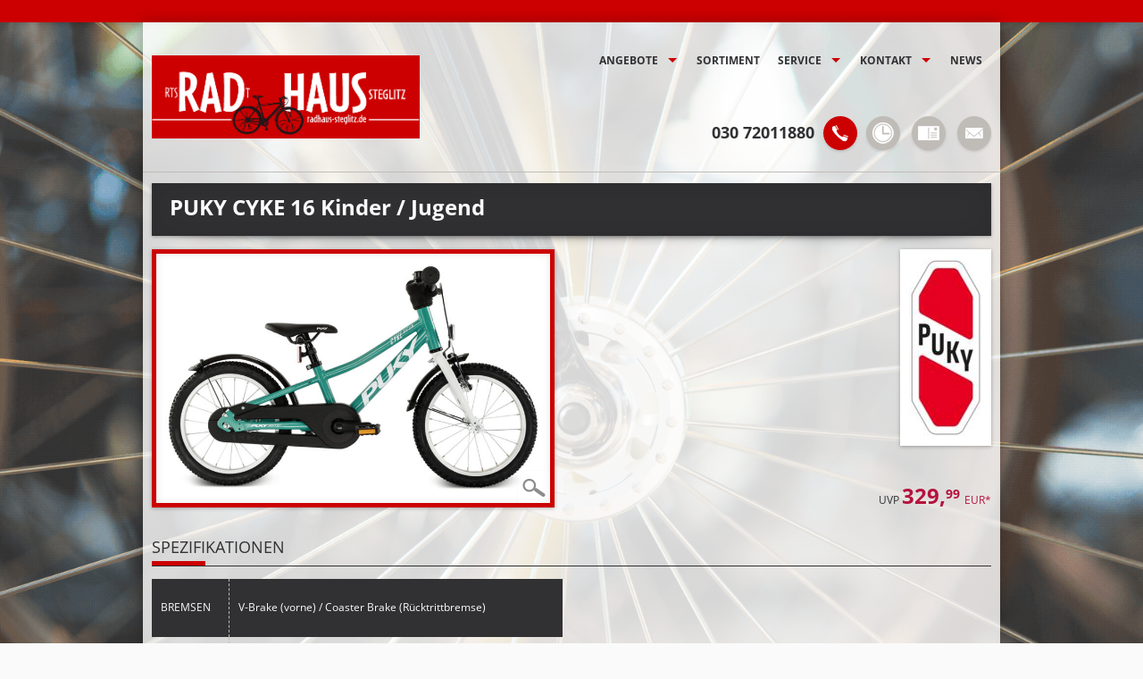

--- FILE ---
content_type: text/html
request_url: https://www.radhaus-steglitz.de/BikeInfo3.asp?frmIDBikes=146883&frmMarke=PUKY&frmModell=CYKE+16&frmIDTyp=3
body_size: 6130
content:
<!DOCTYPE html>

<html lang="de" class="no-js">
<head>
	<meta charset="utf-8">
	

<meta name="robots" content="index, follow"> 
<meta name="revisit-after" content="14 days" />
<link rel="shortcut icon" href="/favicon.ico" type="image/x-icon">
<link rel="icon" href="/favicon.ico" type="image/x-icon">

<title>RTS RADtHaus Steglitz - 12165 Berlin  | Fahrrad | Fahrräder | Bikes | Fahrradangebote | Cycle | Fahrradhändler | Fahrradkauf | Angebote | MTB | Rennrad | E-Bike</title>

<meta property="og:title" content="" />
<meta property="og:type" content="website" />
<meta property="og:url" content="https://www.radhaus-steglitz.de/BikeInfo3.asp?frmIDBikes=146883&frmMarke=PUKY&frmModell=CYKE+16&frmIDTyp=3" />
	

<meta name="description" content="RTS RADtHaus Steglitz - 12165 Berlin   - Ihr professioneller Ansprechpartner in Sachen Fahrrad, Fahrradbekleidung und Fahrradzubehör!" />


<meta name="keywords" content="RTS RADtHaus Steglitz, Berlin, Fahrradangebote, Bike, Fahrrad, Cycle, Citybike, Mountainbike, MTB, Trekkingrad, Rennrad, ebike, E-Bike, ATB, Bikeshop, Fahrradhandel, Fahrradhändler, Fahrradkauf, Fahrradversand, Bike-Shops, Bikeshops, bikeshops.de, Zweiradhändler" />

	<meta name="viewport" content="width=device-width, initial-scale=1.0, user-scalable=no">
	<script src="https://bikes.rim.de/include/Designs/RIM_2014/scripts/jquery.min.js"></script>
	<!-- CSS -->
	<link rel="stylesheet" href="https://bikes.rim.de/include/Designs/RIM_2014/css/reset.min.css">
	<link rel="stylesheet" href="https://bikes.rim.de/include/Designs/RIM_2014/css/basic.min.css">
	
	<link rel="stylesheet" href="https://bikes.rim.de/include/Designs/RIM_2014/css/grid_960.min.css">
		
	<link rel="stylesheet" href="https://bikes.rim.de/include/Designs/RIM_2014/css/module.min.css">
	<link rel="stylesheet" href="https://bikes.rim.de/include/Designs/RIM_2014/css/nivo-slider.min.css" media="screen" />
	<link rel="stylesheet" href="https://bikes.rim.de/include/Designs/RIM_2014/css/superfish.min.css" media="screen">
	<link rel="stylesheet" href="https://bikes.rim.de/include/Designs/RIM_2014/css/meanmenu.min.css" media="all" />
	<link media="screen" rel="stylesheet" type="text/css" href="https://bikes.rim.de/include/jQuery/ColorBox/colorbox.asp" />
	<link rel="stylesheet" href="custom.css">
	<link rel="stylesheet" href="https://bikes.rim.de/include/Designs/RIM_2014/css/colors.min.css.asp?idShop=12554">
	<!-- Webfonts -->
	<link href='https://bikes.rim.de/GetFonts?family=Open+Sans:400,700,400italic|Open+Sans+Condensed:300,700' rel='stylesheet' type='text/css'>
	<!-- JS -->
	<script src="https://bikes.rim.de/include/Designs/RIM_2014/scripts/modernizr.min.js"></script>	
	<script src="https://bikes.rim.de/include/Designs/RIM_2014/scripts/jquery.js"></script>
	
</head>
<body id="top">

	<div id="bgImg">
		<img src="media/moodImage1.png" alt="RTS RADtHaus Steglitz&nbsp;Berlin" />
	</div>
	<div id="topLink">	
		<a href="#top" class="onlyMobile" role="button"><img src="media/iconTopLink.png" alt="Nach oben" /></a>
		<a href="#top" class="onlyTablet" role="button"><img src="media/iconTopLink.png" alt="Nach oben" /></a>
		<a href="#top" class="onlyDesktop" role="button"><img src="media/iconTopLink.png" alt="Nach oben" /></a>
	</div>
	<!-- All -->
	<div id="all">
		<div class="topBar onlyDesktop"></div>
		<!-- Wrapper -->		
		<div id="wrapper" class="">
			<!-- Header -->
			<header id="header">
				<div class="inside">
					<div class="grid12 section headerTop">						
						<div class="grid4 section">
							<div class="grid4 logo imgLogo">
								
								<a href="default.asp" title="RTS RADtHaus Steglitz&nbsp;Berlin">
									<img src="media/logo.png" alt="RTS RADtHaus Steglitz&nbsp;Berlin"/>
								</a>
								
							</div>
						</div>
						<div class="grid8 section">
							<div class="grid8 topNav">
								<nav>
									<ul class="sf-menu">
										<li><a href="angebote.asp" title="Aktuelle Fahrrad Angebote ">Angebote</a>											
											
<ul class="BikeOfferPreselection">

	<li><a href="angebote.asp?f_idtyp=38&amp;f_TypPlural=ATB" title="ATB" class="BikeOfferPreselection" target="_self"><span></span>ATB</a></li>

	<li><a href="angebote.asp?f_idtyp=10&amp;f_TypPlural=Citybikes" title="Citybikes" class="BikeOfferPreselection" target="_self"><span></span>Citybikes</a></li>

	<li><a href="angebote.asp?f_idtyp=42&amp;f_TypPlural=e-Citybikes" title="e-Citybikes" class="BikeOfferPreselection" target="_self"><span></span>e-Citybikes</a></li>

	<li><a href="angebote.asp?f_idtyp=45&amp;f_TypPlural=e-Falträder" title="e-Falträder" class="BikeOfferPreselection" target="_self"><span></span>e-Falträder</a></li>

	<li><a href="angebote.asp?f_idtyp=51&amp;f_TypPlural=e-Kompakträder" title="e-Kompakträder" class="BikeOfferPreselection" target="_self"><span></span>e-Kompakträder</a></li>

	<li><a href="angebote.asp?f_idtyp=48&amp;f_TypPlural=e-Lastenräder" title="e-Lastenräder" class="BikeOfferPreselection" target="_self"><span></span>e-Lastenräder</a></li>

	<li><a href="angebote.asp?f_idtyp=41&amp;f_TypPlural=e-Mountainbikes" title="e-Mountainbikes" class="BikeOfferPreselection" target="_self"><span></span>e-Mountainbikes</a></li>

	<li><a href="angebote.asp?f_idtyp=52&amp;f_TypPlural=e-SUV" title="e-SUV" class="BikeOfferPreselection" target="_self"><span></span>e-SUV</a></li>

	<li><a href="angebote.asp?f_idtyp=43&amp;f_TypPlural=e-Trekkingbikes" title="e-Trekkingbikes" class="BikeOfferPreselection" target="_self"><span></span>e-Trekkingbikes</a></li>

	<li><a href="angebote.asp?f_idtyp=49&amp;f_TypPlural=e-Urbanbikes" title="e-Urbanbikes" class="BikeOfferPreselection" target="_self"><span></span>e-Urbanbikes</a></li>

	<li><a href="angebote.asp?f_idtyp=60&amp;f_TypPlural=Gravelbikes" title="Gravelbikes" class="BikeOfferPreselection" target="_self"><span></span>Gravelbikes</a></li>

	<li><a href="angebote.asp?f_idtyp=3&amp;f_TypPlural=Kinder / Jugend" title="Kinder / Jugend" class="BikeOfferPreselection" target="_self"><span></span>Kinder / Jugend</a></li>

	<li><a href="angebote.asp?f_idtyp=4&amp;f_TypPlural=Mountainbikes" title="Mountainbikes" class="BikeOfferPreselection" target="_self"><span></span>Mountainbikes</a></li>

	<li><a href="angebote.asp?f_idtyp=5&amp;f_TypPlural=Trekkingbikes" title="Trekkingbikes" class="BikeOfferPreselection" target="_self"><span></span>Trekkingbikes</a></li>

	<li><a href="angebote.asp?f_idtyp=25&amp;f_TypPlural=Urban-Bikes" title="Urban-Bikes" class="BikeOfferPreselection" target="_self"><span></span>Urban-Bikes</a></li>

</ul>

										</li>
										<li><a href="bikeinfo1.asp" title="Unser Fahrrad Sortiment">Sortiment</a></li>
										<li><a class="preventDefault" href="#" title="Service">Service</a>
											<ul>
												<li><a href="cms-wir-ueber-uns.asp" title="Wir über uns">Wir über uns</a></li>
												<li><a href="rundgang-360.asp" title="360&deg;-Rundgang">360&deg;-Rundgang</a></li>
												<li><a href="cms-galerie.asp" title="Galerie">Galerie</a></li>
												<li><a href="movies.asp" title="Fahrrad Filme und Kaufberatung">Filme</a></li>
												<li><a href="service.asp" title="Unsere Leistungen">Leistungen</a></li>
												<li><a href="marken.asp" title="Die Fahrrad Marken">Marken</a></li>
												<li><a href="gps.asp" title="Geführte GPS Fahrrad Touren">GPS-Touren</a></li>
												<li><a href="stellenangebote.asp" title="Jobs bei RTS RADtHaus Steglitz">Jobs</a></li>
												<!-- <li><a href="gutscheine.asp" title="Gutscheine zum Verschenken">Gutscheine</a></li> -->
												<li><a href="veranstaltungen.asp" title="Aktuelle Veranstaltungen">Veranstaltungen</a></li>
												<li><a href="kataloge.asp" title="Kataloge">Kataloge</a></li>
											</ul>
										</li>
										<li><a href="kontakt.asp" title="Anschrift und Kontakt">Kontakt</a>
											<ul>
												<li><a href="anfahrt.asp" title="So finden Sie zu uns">Anfahrt</a></li>
												<li><a href="kontakt.asp#oeffnungszeiten" title="Öffnungszeiten">Öffnungszeiten</a></li>
												<li class="noMobile"><a href="kontakt.asp#kontaktformular" title="Kontaktformular">Kontaktformular</a></li>
											</ul>
										</li>
										<li><a href="news.asp" title="Aktuelle News aus der Fahrrad-Branche">News</a></li>
										<li class="onlyMobile"><a href="impressum.asp" title="Impressum">Impressum</a></li>
									</ul>		
								</nav>
							</div>
							<div class="grid8 section topContact noMobile">
								<div class="grid8 topContactWrapper">
									<div class="topPhoneWrapper">
										<div class="topPhoneWrapperInner">
											<div class="topPhone">
												<img src="media/iconPhone.png" alt="Telefon RTS RADtHaus Steglitz" />
											</div>							
											
    <div class="shopAddress">	
        
	        <p class="shopAddressHeader">RTS RADtHaus Steglitz</p>
        
	    <p class="shopAddressContact1">
            <span class="shopAddressStreet">Grunewaldstraße 6</span><br />
	        <span class="shopAddressCity">12165&nbsp;Berlin</span>
        </p>
	    <p class="shopAddressContact2">
	        
		        <span class="shopAddressPhonePrefix">Tel.: </span><span class="shopAddressPhone">030 72011880</span>
	        
	    </p>
	    <p class="shopAddressContact3">
	        
			        <a class="shopAddressEmail" href="mailto:info@radhaus-steglitz.de" title="E-Mail an info@radhaus-steglitz.de schreiben">info@radhaus-steglitz.de</a>
		        
	    </p>
    </div>

											<div class="clearer"></div>
										</div>
									</div>
									<div class="topOpenHours">
										<a href="kontakt.asp" title="Öffnungszeiten RTS RADtHaus Steglitz&nbsp;Berlin">
											<img src="media/iconOpenhours.png" alt="Öffnungszeiten RTS RADtHaus Steglitz&nbsp;Berlin" />
										</a>
									</div>
									<div class="topAddress">
										<a href="kontakt.asp" title="Anschrift RTS RADtHaus Steglitz&nbsp;Berlin">
											<img src="media/iconKontakt.png" alt="Anschrift RTS RADtHaus Steglitz&nbsp;Berlin" />
										</a>
									</div>									
									<div class="topMail">
										<a href="mailto:info@radhaus-steglitz.de" title="Schreiben Sie eine E-Mail an RTS RADtHaus Steglitz">
											<img src="media/iconMail.png" alt="Schreiben Sie eine E-Mail an RTS RADtHaus Steglitz" />						
										</a>
									</div>
									
									
								</div>
								<div class="clearer"></div>
							</div>
							<div id="mobileQuicklinks" class="onlyMobile">				
								<div class="topPhoneMobile">
									<a href="#aAddress" title="Kontakt RTS RADtHaus Steglitz&nbsp;Berlin">
										<img src="media/iconPhone.png" alt="Telefon RTS RADtHaus Steglitz" />
									</a>
								</div>	
								<div class="topOpenHours">
									<a href="#aOpenHours" title="Öffnungszeiten RTS RADtHaus Steglitz&nbsp;Berlin">
										<img src="media/iconOpenhours.png" alt="Öffnungszeiten RTS RADtHaus Steglitz&nbsp;Berlin" />
									</a>
								</div>
								<div class="topAddress">
									<a href="#aAddress" title="Anschrift RTS RADtHaus Steglitz&nbsp;Berlin">
										<img src="media/iconMarker.png" alt="Anschrift RTS RADtHaus Steglitz&nbsp;Berlin" />
									</a>
								</div>
							</div>
						</div>
					</div>
					<div class="clearer"></div>
				</div>
			</header>
			<!-- /Header -->
			<!-- Main -->
			<div id="container">
				<div id="main">
					<div class="inside">
						<!-- Content -->
	<div class="grid12">
		
<div id="shopBikeInfoPage3">

	<div class="box">
	<h1>	
		PUKY&nbsp;CYKE 16
			<span>Kinder / Jugend</span>
		
	</h1>
	<div class="imgBox">
		<div class="img">
			
			<figure class="image_container">
				<a class="linkProdukt" rel="zoomImage146883" href="https://bikes.rim.de/bikid-146883-800-800-0-0.jpg" title="PUKY&nbsp;CYKE 16">
					<img class="produkt" src="https://bikes.rim.de/bikid-146883-767-767-0-0.jpg" alt="PUKY&nbsp;CYKE 16" />
				</a>
			</figure>
			<script type="text/javascript">
			<!--
			$(document).ready(function(){
					//Examples of how to assign the ColorBox event to elements
					$("a[rel='zoomImage146883'], a[rel='zoomIcoImage146883']").colorbox({transition:"fade"}); 
				});
			-->
			</script>
			
		</div>
		
		<a class="imgZoom" rel="zoomIcoImage146883" href="https://bikes.rim.de/bikid-146883-800-800-0-0.jpg" title="PUKY&nbsp;CYKE 16"></a>
		
	</div>
	
		<div class="logo">
			<figure class="image_container">
				<img src="https://bikes.rim.de/linID-102-200-200-0-0.jpg" alt="PUKY" />
			</figure>
		</div>
	
		
		<div class="preise">
		
		
			<div class="hauspreis alternativ"><span class="hauspreisText">UVP</span>				
				<span class="hauspreisPreis">
					<span class="preisBox">
						
						<span class="preis">329,<span class="cent">99</span></span>
						<span class="currency">EUR*</span>
					</span>
				</span>
			</div>		
			
		</div>
		
	<div class="clearer"></div>
	</div>
	<div class="tabInfo" id="tabInfo" style="margin-top:10px;">

	<!-- Spezifikationen -->		
		<div class="tabBox">	
			<ul class="tabs">			
				<li class="specs">
				
					<h3>Spezifikationen</h3>
				
			</ul>
			<div class="tab_container">
			<!-- tabBox content -->
				<div id="specs" class="tab_content">
					
					<p class="trZeile specs_1 num_1"><span class="specName">Bremsen</span> <span class="spec">V-Brake (vorne) / Coaster Brake (Rücktrittbremse)</span></p>
					
					<p class="trZeile specs_2 num_2"><span class="specName">Grössen</span> <span class="spec">Kinderrad (bis 24")</span></p>
					
					<p class="trZeile specs_1 num_3"><span class="specName">Farben</span> <span class="spec">turquoise/white</span></p>
					
				</div>
				<ul class="tabs">
					<li class="moreSpecs">
					
						<h3>weitere Spezifikationen</h3>
											
					</li>
				</ul>
				<div id="moreSpecs" class="tab_content">
						
				</div>
				<!-- / tabBox content -->
			</div>
			<div class="clearer"></div>
		</div>
		<!-- Spezifikationen -->	
		
				
		<a class="linkPDF button" href="https://admin.bikeshops.de/Bikeprint/BikePrintGenerator.asp?frmIDShop=12554&amp;frmIDBikes=146883&amp;frmBikePrintTemplate=Catalog1&amp;frmBikePrint=TRUE&amp;frmShowUVP=True"><span>PDF drucken</span></a>		
		<a class="linkBack button" href="javascript:history.go(-1)"><span>zur&uuml;ck</span></a>
		<a class="linkNewSelect button" href="BikeInfo1.asp"><span>Neue Auswahl</span></a>			
		</div>	
		
		<p class="footerText">
			
				<span>*Bei dem angegebenen Preis handelt es sich um die unverbindliche Preisempfehlung des Herstellers (UVP) inklusive gesetzlicher Mehrwertsteuer.</span>
			
		</p>	
		
</div> 
	</div>
						<!-- /Content -->
					</div>
				</div>
			</div>
			<!-- /Main -->
			<!-- Footer -->
			<footer id="footer">
				<div class="inside">
					<!-- Footer Content -->
					<div class="grid12 section footerTop ">
						<div id="aAddress" class="grid4 ftrAddress1">
								<h4>Anschrift</h4>
								<div class="ftrAddress1Wrapper">
									<div class="ftrIconAddress1">
										<a href="kontakt.asp" title="Anschrift RTS RADtHaus Steglitz&nbsp;Berlin">
											<img src="media/iconKontakt.png" alt="Anschrift RTS RADtHaus Steglitz&nbsp;Berlin" />
										</a>
									</div>
									
    <div class="shopAddress">	
        
	        <p class="shopAddressHeader">RTS RADtHaus Steglitz</p>
        
	    <p class="shopAddressContact1">
            <span class="shopAddressStreet">Grunewaldstraße 6</span><br />
	        <span class="shopAddressCity">12165&nbsp;Berlin</span>
        </p>
	    <p class="shopAddressContact2">
	        
		        <span class="shopAddressPhonePrefix">Tel.: </span><span class="shopAddressPhone">030 72011880</span>
	        
	    </p>
	    <p class="shopAddressContact3">
	        
			        <a class="shopAddressEmail" href="mailto:info@radhaus-steglitz.de" title="E-Mail an info@radhaus-steglitz.de schreiben">info@radhaus-steglitz.de</a>
		        
	    </p>
    </div>

								</div>
						</div>
						<div id="aPhone" class="grid4 ftrAddress2">
							<h4>Kontakt</h4>
							<div class="ftrAddress2Wrapper">
								<div class="ftrIconAddress2">
									<a href="kontakt.asp" title="Kontakt RTS RADtHaus Steglitz&nbsp;Berlin">
										<img src="media/iconPhone.png" alt="Kontakt RTS RADtHaus Steglitz&nbsp;Berlin" />
									</a>
								</div>
								
    <div class="shopAddress">	
        
	        <p class="shopAddressHeader">RTS RADtHaus Steglitz</p>
        
	    <p class="shopAddressContact1">
            <span class="shopAddressStreet">Grunewaldstraße 6</span><br />
	        <span class="shopAddressCity">12165&nbsp;Berlin</span>
        </p>
	    <p class="shopAddressContact2">
	        
		        <span class="shopAddressPhonePrefix">Tel.: </span><span class="shopAddressPhone">030 72011880</span>
	        
	    </p>
	    <p class="shopAddressContact3">
	        
			        <a class="shopAddressEmail" href="mailto:info@radhaus-steglitz.de" title="E-Mail an info@radhaus-steglitz.de schreiben">info@radhaus-steglitz.de</a>
		        
	    </p>
    </div>

							</div>
						</div>
						<div id="aOpenHours" class="grid4 ftrOpenHours">
							<h4>&Ouml;ffnungszeiten</h4>
							<div class="ftrOpenHoursWrapper">
								<div class="ftrIconOpenHours">
									<a href="kontakt.asp" title="Öffnungszeiten RTS RADtHaus Steglitz&nbsp;Berlin">
										<img src="media/iconOpenhours.png" alt="Öffnungszeiten RTS RADtHaus Steglitz&nbsp;Berlin" />
									</a>
								</div>
								

<div id="shopHours">
	<p>
	<p><strong>Montag bis Freitag</strong></p><p>10.00 - 13.30 Uhr und 15.30 - 19.00 Uhr</p><p><strong>Samstag</strong></p><p>10.00 - 15.00 Uhr</p><p><br></p><br />
	
	</p>
</div>

							</div>
						</div>		
					</div>
					<div class="grid12 section footerBtm">
						<div class="grid6 alignLeft copyright">
							<p class="small">Copyright &copy; 2026 <a href="default.asp" title="RTS RADtHaus Steglitz&nbsp;Berlin">RTS RADtHaus Steglitz</a> | <a href="datenschutz.asp" title="Datenschutz">Datenschutz</a> | <a href="impressum.asp" title="Impressum">Impressum</a></p>
						</div>						
						<div class="grid6 alignRight backlink">
							<p class="small">Powered by <a href="http://www.bikeshops.de" title="Die Fahrrad Suchmaschine" target="_blank">bikeshops.de</a></p>						
						</div>						
					</div>
					<div class="grid12 footerBar noMobile"></div>					
					<!-- /Footer Content -->
				</div>
				<div class="clearer"></div>
			</footer>
			<div class="clearer"></div>
			<!-- /Footer -->
		</div>
		<!-- /Wrapper -->
	</div>
	<!-- /All -->
	<!-- Init Scripts -->
	<!-- Superfish -->
	<script src="https://bikes.rim.de/include/Designs/RIM_2014/scripts/hoverIntent.min.js"></script>
	<script src="https://bikes.rim.de/include/Designs/RIM_2014/scripts/superfish.min.js"></script>
	<script>
	// Initialize Superfish
	$(document).ready(function() {
		$('ul.sf-menu').superfish({
			delay:       1000,                            
			animation:   {opacity:'show',height:'show'}, 
			speed:       'fast',                          
			autoArrows:  false                           
		});
	});
	</script>
	<!-- MeanMenu -->
	<script src="https://bikes.rim.de/include/Designs/RIM_2014/scripts/meanmenu.min.js"></script> 
	<script>
	jQuery(document).ready(function () {
		jQuery('header nav').meanmenu({		
			meanScreenWidth: "979",
			meanRevealPosition: "center"
		});
	});
	</script>	
	<!-- Colorbox -->
	<script src="https://bikes.rim.de/include/jQuery/jquery.colorbox-min.rim.js"></script>
	<!-- HiSRC -->
	<script src="https://bikes.rim.de/include/Designs/RIM_2014/scripts/hisrc.js"></script>
	<script>	
	// Initialize HiSrc
	$(document).ready(function(){
		$(".hisrc img").hisrc();
		$(".hisrc img+img").hisrc({ useTransparentGif: true });
	})
	</script>
	<!-- Fittext -->
 	<script src="https://bikes.rim.de/include/Designs/RIM_2014/scripts/fittext.min.js"></script>
	<!-- Initialize Fittext -->
	<script type="text/javascript">
		$("#header .logo p").fitText();
	</script>
	<!-- Equalize -->
 	<script src="https://bikes.rim.de/include/Designs/RIM_2014/scripts/equalize.min.js"></script>
	<!-- /Equalize -->
 	<script src="https://bikes.rim.de/include/Designs/RIM_2014/scripts/rim_scripts.js"></script>
	<!-- Matomo -->
	<!-- Runtime: ShopMatomo.asp SP0,00 -->
<!-- Website Analyse --> 
<script>
  var _paq = _paq || [];
  _paq.push(['trackPageView']);
  _paq.push(['enableLinkTracking']);
  _paq.push(['requireCookieConsent']);
  (function() {
    var u="https://piwik.rim.de/";
    _paq.push(['setTrackerUrl', u+'piwik.php']);
    _paq.push(['setSiteId', 757]);
    var d=document, g=d.createElement('script'), s=d.getElementsByTagName('script')[0];
    g.type='text/javascript'; g.async=true; g.defer=true; g.src=u+'piwik.js'; s.parentNode.insertBefore(g,s);
  })();
</script>
<noscript><p><img src="https://piwik.rim.de/piwik.php?idsite=757" style="border:0;" alt="" /></p></noscript>
<!-- End Website Analyse -->

</body>
</html>


--- FILE ---
content_type: text/css
request_url: https://bikes.rim.de/include/Designs/RIM_2014/css/nivo-slider.min.css
body_size: 861
content:
.nivoSlider{position:relative;width:100%;height:313px;z-index:1;margin-bottom:14px;margin-bottom:1.4rem;overflow:hidden;background:transparent url(../media/loading.gif) no-repeat 50% 50%}
.nivoSlider:before, .nivoSlider:after{display:none !important}
.nivoSlider img{position:absolute;top:0px;left:0px;max-width:none}
.nivo-main-image{display:block !important;position:relative !important;width:100% !important}
.nivoSlider a.nivo-imageLink{position:absolute;top:0px;left:0px;width:100%;height:100%;border:0;padding:0;margin:0;z-index:6;display:none;background:white;filter:alpha(opacity=0);opacity:0}
.nivo-slice{display:block;position:absolute;z-index:5;height:100%;top:0}
.nivo-box{display:block;position:absolute;z-index:5;overflow:hidden}
.nivo-box img{display:block}
.nivo-caption{position:absolute;right:20px;bottom:0;background:rgba(255,255,255,.75);width:40%;z-index:8;padding:5px 10px;overflow:hidden;display:none;-webkit-box-sizing:border-box;-moz-box-sizing:border-box;box-sizing:border-box}
.nivo-caption a{display:inline !important}
.nivo-html-caption{display:none}
.nivo-prevNav{left:-1px;z-index:2}
.nivo-nextNav{right:1px}
.nivoSlider img{position:absolute;top:0px;left:0px;display:none}
.nivoSlider a{border:0;display:block}
.nivo-controlNav{text-align:center;margin-bottom:12px;margin-bottom:1.2rem;text-align:center}
.nivo-controlNav a{cursor:pointer;display:inline-block;width:30px;height:12px;line-height:12px;text-indent:-9999px;border:0;margin:0 2px}
.nivo-directionNav .nivo-prevNav{width:0px;height:0px;border-style:solid;border-width:50px 0 50px 50px}
.nivo-directionNav .nivo-nextNav{width:0px;height:0px;border-style:solid;border-width:50px 50px 50px 0}
.nivo-directionNav a{position:absolute;top:50%;margin-top:-50px;z-index:10;cursor:pointer;display:block;width:100px;height:75px;text-indent:-9999px;border:0}
.nivo-directionNav a:after{content:'';position:absolute;top:50%;margin-top:-10px;width:0px;height:0px;border-style:solid;border-color:transparent}
.nivo-directionNav a.nivo-nextNav:after{right:-40px;border-width:10px 0 10px 10px}
.nivo-directionNav a.nivo-prevNav:after{left:-40px;border-width:10px 10px 10px 0}
a.nivo-nextNav{background-position:-30px 0;right:-1px}
a.nivo-prevNav{left:-1px}
.nivo-caption{}
.nivo-caption a{}
.nivo-caption a:hover{}
.nivo-controlNav.nivo-thumbs-enabled{width:100%}
.nivo-controlNav.nivo-thumbs-enabled a{width:auto;height:auto;background:none;margin-bottom:5px}
.nivo-controlNav.nivo-thumbs-enabled img{display:block;width:120px;height:auto}
@media screen and (min-width:768px) and (max-width:979px){.nivoSlider{height:241px}}

--- FILE ---
content_type: text/css;charset=UTF-8
request_url: https://bikes.rim.de/include/jQuery/ColorBox/colorbox.asp
body_size: 1460
content:

/*
    ColorBox Core Style
    The following rules are the styles that are consistant between themes.
    Avoid changing this area to maintain compatability with future versions of ColorBox.
*/
#colorbox, #cboxOverlay, #cboxWrapper{position:absolute; top:0; left:0; z-index:9999; overflow:hidden;}
#cboxOverlay{position:fixed; width:100%; height:100%;}
#cboxMiddleLeft, #cboxBottomLeft{clear:left;}
#cboxContent{position:relative; overflow:hidden; text-align:center;}
#cboxLoadedContent{overflow:auto;}
#cboxLoadedContent iframe{display:block; width:100%; height:100%; border:0;}
#cboxTitle{margin:0;}
#cboxLoadingOverlay, #cboxLoadingGraphic{position:absolute; top:0; left:0; width:100%;}
#cboxPrevious, #cboxNext, #cboxClose, #cboxSlideshow{cursor:pointer;}

/* 
    Example user style
    The following rules are ordered and tabbed in a way that represents the
    order/nesting of the generated HTML, so that the structure easier to understand.
*/
#cboxOverlay{background:url(https://bikes.rim.de/include/jQuery/ColorBox/overlay.png) 0 0 repeat;}
#colorbox{}
    #cboxTopLeft{width:21px; height:21px; background:url(https://bikes.rim.de/include/jQuery/ColorBox/controls.png) -100px 0 no-repeat;}
    #cboxTopRight{width:21px; height:21px; background:url(https://bikes.rim.de/include/jQuery/ColorBox/controls.png) -129px 0 no-repeat;}
    #cboxBottomLeft{width:21px; height:21px; background:url(https://bikes.rim.de/include/jQuery/ColorBox/controls.png) -100px -29px no-repeat;}
    #cboxBottomRight{width:21px; height:21px; background:url(https://bikes.rim.de/include/jQuery/ColorBox/controls.png) -129px -29px no-repeat;}
    #cboxMiddleLeft{width:21px; background:url(https://bikes.rim.de/include/jQuery/ColorBox/controls.png) left top repeat-y;}
    #cboxMiddleRight{width:21px; background:url(https://bikes.rim.de/include/jQuery/ColorBox/controls.png) right top repeat-y;}
    #cboxTopCenter{height:21px; background:url(https://bikes.rim.de/include/jQuery/ColorBox/border.png) 0 0 repeat-x;}
    #cboxBottomCenter{height:21px; background:url(https://bikes.rim.de/include/jQuery/ColorBox/border.png) 0 -29px repeat-x;}
    #cboxContent{background:#fff;}
        #cboxLoadedContent{margin-top:28px;}
        #cboxTitle{position:absolute; bottom:4px; left:0; text-align:center; width:100%; color:#333;font-size:11px;}
        #cboxCurrent{position:absolute; bottom:4px; left:58px; color:#333;font-size:11px;}
        #cboxSlideshow{position:absolute; bottom:4px; right:30px; color:#0092ef;}
        #cboxPrevious{position:absolute; bottom:0; left:0px; background:url(https://bikes.rim.de/include/jQuery/ColorBox/controls.png) -75px 0px no-repeat; width:25px; height:25px; text-indent:-9999px; border:0;}
        #cboxPrevious.hover{background-position:-75px -25px;}
        #cboxNext{position:absolute; bottom:0; left:27px; background:url(https://bikes.rim.de/include/jQuery/ColorBox/controls.png) -50px 0px no-repeat; width:25px; height:25px; text-indent:-9999px; border:0;}
        #cboxNext.hover{background-position:-50px -25px;}
        #cboxLoadingOverlay{background:url(https://bikes.rim.de/include/jQuery/ColorBox/loading_background.png) center center no-repeat;}
        #cboxLoadingGraphic{background:url(https://bikes.rim.de/include/jQuery/ColorBox/loading.gif) center center no-repeat;}
        #cboxClose{position:absolute; top:0; right:0; background:url(https://bikes.rim.de/include/jQuery/ColorBox/controls.png) -25px 0px no-repeat; width:25px; height:25px; text-indent:-9999px; border:0;}
        #cboxClose.hover{background-position:-25px -25px;}

/*
    The following fixes png-transparency for IE6.  
    It is also necessary for png-transparency in IE7 & IE8 to avoid 'black halos' with the fade transition
    
    Since this method does not support CSS background-positioning, it is incompatible with CSS sprites.
    Colorbox preloads navigation hover classes to account for this.
    
    !! Important Note: AlphaImageLoader src paths are relative to the HTML document,
    while regular CSS background images are relative to the CSS document.
*/
.cboxIE #cboxTopLeft{background:transparent; filter: progid:DXImageTransform.Microsoft.AlphaImageLoader(src=https://bikes.rim.de/include/jQuery/ColorBox/internet_explorer/borderTopLeft.png, sizingMethod='scale');}
.cboxIE #cboxTopCenter{background:transparent; filter: progid:DXImageTransform.Microsoft.AlphaImageLoader(src=https://bikes.rim.de/include/jQuery/ColorBox/internet_explorer/borderTopCenter.png, sizingMethod='scale');}
.cboxIE #cboxTopRight{background:transparent; filter: progid:DXImageTransform.Microsoft.AlphaImageLoader(src=https://bikes.rim.de/include/jQuery/ColorBox/internet_explorer/borderTopRight.png, sizingMethod='scale');}
.cboxIE #cboxBottomLeft{background:transparent; filter: progid:DXImageTransform.Microsoft.AlphaImageLoader(src=https://bikes.rim.de/include/jQuery/ColorBox/internet_explorer/borderBottomLeft.png, sizingMethod='scale');}
.cboxIE #cboxBottomCenter{background:transparent; filter: progid:DXImageTransform.Microsoft.AlphaImageLoader(src=https://bikes.rim.de/include/jQuery/ColorBox/internet_explorer/borderBottomCenter.png, sizingMethod='scale');}
.cboxIE #cboxBottomRight{background:transparent; filter: progid:DXImageTransform.Microsoft.AlphaImageLoader(src=https://bikes.rim.de/include/jQuery/ColorBox/internet_explorer/borderBottomRight.png, sizingMethod='scale');}
.cboxIE #cboxMiddleLeft{background:transparent; filter: progid:DXImageTransform.Microsoft.AlphaImageLoader(src=https://bikes.rim.de/include/jQuery/ColorBox/internet_explorer/borderMiddleLeft.png, sizingMethod='scale');}
.cboxIE #cboxMiddleRight{background:transparent; filter: progid:DXImageTransform.Microsoft.AlphaImageLoader(src=https://bikes.rim.de/include/jQuery/ColorBox/internet_explorer/borderMiddleRight.png, sizingMethod='scale');}

--- FILE ---
content_type: text/css
request_url: https://www.radhaus-steglitz.de/custom.css
body_size: 4995
content:
/*
* Shadows
*/
.info p > span{
	font-size: 17px;
}

#footer .footerBar,
#all .topBar{
	-webkit-box-shadow: 0 0 10px  rgba(0,0,0,.3);
	   -moz-box-shadow: 0 0 10px  rgba(0,0,0,.3);
	        box-shadow: 0 0 10px  rgba(0,0,0,.3);	
}
#footer .ftrIconAddress1,
#footer .ftrIconAddress2,
#footer .ftrIconOpenHours,
#header .topPhone,
#header .topPhoneMobile,
#header .topMail,
#header .topAddress,
#header .topOpenHours,
#header .topFb,
#header .topGplus,
a.button,
#shopBikeInfoPage1 .shopBikeInfoTyp a,
.shopMarken .shopMarke li ul a{ 
	-webkit-box-shadow: 0 1px 2px  rgba(0,0,0,.7);
	   -moz-box-shadow: 0 1px 2px  rgba(0,0,0,.7);
	        box-shadow: 0 1px 2px  rgba(0,0,0,.7);
}
#topLink,
#header .topPhone,
#header .topPhoneMobile,
#header .topMail,
#header .topOpenHours,
#header .topAddress,
#header .topFb,
#header .topGplus,
#footer .ftrIconAddress1,
#footer .ftrIconAddress2,
#footer .ftrIconOpenHours{
	-webkit-box-shadow: 0 2px 4px -2px rgba(0,0,0,.3);
	   -moz-box-shadow: 0 2px 4px -2px rgba(0,0,0,.3);
	        box-shadow: 0 2px 4px -2px rgba(0,0,0,.3);
}
#header .logo p{
	-webkit-text-shadow: -1px -1px 1px rgba(255,255,255,.4), 1px 1px 1px rgba(0,0,0,.4);
       -moz-text-shadow: -1px -1px 1px rgba(255,255,255,.4), 1px 1px 1px rgba(0,0,0,.4);
            text-shadow: -1px -1px 1px rgba(255,255,255,.4), 1px 1px 1px rgba(0,0,0,.4);
}
#shopOffer .shopOfferImage figure,
#shopOfferTopSelection .shopOfferTopImage figure,
.BikeNewsImageRow1 figure,
.sf-menu ul,
#shopBikeInfoPage2 .imgBox figure,
#shopBikeInfoPage3 .imgBox figure,
#shopBikeInfoPage3 .logo figure,
#shopMovies .ShopMoviesTeaserImg figure,
#shopServices .serviceIcons figure,
.shopMarken .shopMarkenWrapper,
#shopBikeInfoPage1 .shopBikeInfoMarken .brandBox,
#shopEvents .shopEventImage figure,
#shopPDF .shopPDFWrapper figure,
#shopContent .shopContentGallery figure,
#shopContent .shopContentImage figure, 
#shopContent iframe{    
    -webkit-box-shadow:0 1px 4px rgba(0, 0, 0, 0.3), 0 0 10px rgba(0, 0, 0, 0.1) inset;
       -moz-box-shadow:0 1px 4px rgba(0, 0, 0, 0.3), 0 0 10px rgba(0, 0, 0, 0.1) inset;
            box-shadow:0 1px 4px rgba(0, 0, 0, 0.3), 0 0 10px rgba(0, 0, 0, 0.1) inset;
}
#shopOffer .shopOfferImage figure:before,
#shopOffer .shopOfferImage figure:after,
#shopOfferTopSelection .shopOfferTopImage figure:before,
#shopOfferTopSelection .shopOfferTopImage figure:after,
.BikeNewsImageRow1 figure:before,
.BikeNewsImageRow1 figure:after,
.sf-menu ul:before,
.sf-menu ul:after{ 
	content:"";
    position:absolute; 
    z-index:-1;
    -webkit-box-shadow:0 0 15px rgba(0,0,0,0.8);
    -moz-box-shadow:0 0 15px rgba(0,0,0,0.8);
    box-shadow:0 0 15px rgba(0,0,0,0.8);
    top:50%;
    bottom:0;
    left:10px;
    right:10px;
    -moz-border-radius:100px / 10px;
    border-radius:100px / 10px;
}
.nivoSlider,
.h1Wrapper,
#shopBikeInfoPage3 h1{
	position:relative;       
    -webkit-box-shadow:0 1px 4px rgba(0, 0, 0, 0.3), 0 0 40px rgba(0, 0, 0, 0.1) inset;
       -moz-box-shadow:0 1px 4px rgba(0, 0, 0, 0.3), 0 0 40px rgba(0, 0, 0, 0.1) inset;
            box-shadow:0 1px 4px rgba(0, 0, 0, 0.3), 0 0 40px rgba(0, 0, 0, 0.1) inset;
}
.nivoSlider:before,
.nivoSlider:after,
.h1Wrapper:before,
.h1Wrapper:after,
#shopBikeInfoPage3 h1:after{
	content:"";
    position:absolute; 
    z-index:-1;
    -webkit-box-shadow:0 0 12px rgba(0,0,0,0.5);
    -moz-box-shadow:0 0 12px rgba(0,0,0,0.5);
    box-shadow:0 0 12px rgba(0,0,0,0.5);
    top:50%;
    bottom:0;
    left:20px;
    right:20px;
    -moz-border-radius:100px / 10px;
    border-radius:100px / 10px;
  }
@media screen and (min-width:768px){
	#wrapper{
	-moz-box-shadow: 0 0 15px rgba(0,0,0,.3);
	-webkit-box-shadow: 0 0 15px rgba(0,0,0,.3);
	box-shadow: 0 0 15px rgba(0,0,0,.3);
	}
}
  
/**
 * Custom styles
 */
 
body{
	font-family: 'Open Sans', Arial, sans-serif;
	font-size:12px;
	font-size:1.2rem;
	line-height:18px;
	line-height:1.8rem;
	background-image:url(media/bgBody.png);
	background-position:left top;
	background-repeat:repeat;	
}
h2,
#footer h4,
#shopBikeInfoPage2 h3.typ,
#shopBikeInfoPage3 .tabBox h3,
#shopCoupons h3,
#shopEvents h3,
#shopPDF h3,
#shopContent h3,
#shopImpressum h3,
#BikeCouponForm h3{
	text-transform:uppercase;
	position:relative;
	padding-bottom:12px;
	padding-bottom:1.2rem;
	border-bottom-width:1px;
	border-bottom-style:solid;	
}
h2,
#shopBikeInfoPage2 h3.typ,
#shopBikeInfoPage3 .tabBox h3,
#shopCoupons h3,
#shopEvents h3,
#shopPDF h3,
#shopContent h3,
#shopImpressum h3,
#BikeCouponForm h3{
	padding-top:8px;
}
h2:before,
#footer h4:before,
#shopBikeInfoPage2 h3.typ:before,
#shopBikeInfoPage3 .tabBox h3:before,
#shopCoupons h3:before,
#shopEvents h3:before,
#shopPDF h3:before,
#shopContent h3:before,
#shopImpressum h3:before,
#BikeCouponForm h3:before{
	content:"";
	display:inline-block;
	width:60px;
	height:5px;
	position:absolute;
	left:0;
	bottom:0;
}
#bgImg{
    position:relative;
	z-index:-1;
}
#bgImg img{
    position:absolute;
    top:0;
    left:0;
	min-height: 100%;
	width: 100%;
	height: auto;
	}
#wrapper{
	z-index:2;
	}
#header .imgLogo {
	position:relative;
}
#header .imgLogo img{
	max-height:138px;
	max-height:13.8rem;
	padding:12px 0;
	padding:1.2rem 0;
}
#header .logo a,
#header .logo a:hover{
	text-decoration:none;
}
#header .logo p{
	text-transform:uppercase;
	font-size:60px;
	font-size:6rem;
	line-height:60px;
	line-height:6rem;
	font-weight:700;
	display:block;
	vertical-align:middle;
	line-height:90px;
	font-family: 'Open Sans Condensed', sans-serif;
	width:100%;
}
#header .headerTop{
	border-bottom-width:1px;
	border-bottom-style:solid;	
	margin-bottom:12px;
	margin-bottom:1.2rem;
}
#header .topPhoneWrapper .shopAddress .shopAddressHeader,
#header .topPhoneWrapper .shopAddress [class*="shopAddressContact"],
#header .topPhoneWrapper .shopAddress .shopAddressContact2 span{
	display:none;
}
#header .topPhoneWrapper .shopAddress .shopAddressContact2,
#header .topPhoneWrapper .shopAddress .shopAddressContact2 .shopAddressPhone{
	display:inline-block;
	font-size:18px;
	font-size:1.8rem;
	padding-left:5px;
	font-weight:bold;
}
#header .topPhoneWrapper .shopAddress .shopAddressFax{
	display:none;
}
#header .topNav ul.sf-menu{
	float:right;
}
#footer{
	padding-top:12px;
	padding-top:1.2rem;
}
#footer .footerBar,
#all .topBar{
	height:25px;
	margin:0;
	width:100%;
}
#footer p.shopAddressHeader{
	font-weight:bold;
}
#footer .ftrAddress1 p:nth-child(1n+3){
	display:none;
}
#footer .ftrAddress2 p{
	display:none;
}
#footer .ftrAddress2 p:nth-child(1n+3){
	display:block;
}
#footer .footerBtm{
	padding-top:12px;
	padding-top:1.2rem;
}
#header .topMail,
#header .topFb,
#header .topGplus,
#header .topAddress,
#header .topOpenHours{
	margin-left:10px;
}
#header .topContactWrapper > div:first-child{
	margin-left:0;
}
#header .topPhone,
#header .topPhoneMobile,
#header .topMail,
#header .topAddress,
#header .topFb,
#header .topGplus,
#header .topOpenHours,
#footer .ftrIconAddress1,
#footer .ftrIconAddress2,
#footer .ftrIconOpenHours{
	display:inline-block;
	-moz-border-radius: 100%;
	border-radius: 100%;	
}
#footer .ftrAddress1Wrapper,
#footer .ftrAddress2Wrapper,
#footer .ftrOpenHoursWrapper{
	position:relative;
	max-height:150px;
	overflow-y:auto;
}
#footer .ftrIconAddress1,
#footer .ftrIconAddress2,
#footer .ftrIconOpenHours{
	position:absolute;
	right:0;
	top:0;
}
#topLink:hover,
#header .topMail:hover,
#header .topAddress:hover,
#header .topFb:hover,
#header .topGplus:hover,
#header .topOpenHours:hover,
#footer .ftrIconAddress1:hover,
#footer .ftrIconAddress2:hover,
#footer .ftrIconOpenHours:hover{
	-moz-transition:background .15s linear;
	-webkit-transition:background .15s linear;
	-o-transition:background .15s linear;
	transition:background .15s linear;
}
#header .topPhone img,
#header .topPhoneMobile img,
#header .topAddress img,
#header .topMail img,
#header .topOpenHours img,
#header .topFb img,
#header .topGplus img,
#footer .ftrIconAddress1 img,
#footer .ftrIconAddress2 img,
#footer .ftrIconOpenHours img{
	padding:7px;
	padding:0.7rem;
}
.h1Wrapper,
#shopBikeInfoPage3 h1{	
	margin-bottom:12px;
}
.h1Wrapper h1,
.h1Wrapper p,
.h1Wrapper ul{
	padding-left:10px;
	padding-right:10px;
	display:block;
	}
.h1Wrapper h1{
	margin-top:0;
	padding-top:12px;
	padding-top:1.2rem;
	margin-bottom:12px;
	margin-bottom:1.2rem;
	font-weight:bold;
	font-size:24px;
	font-size:2.4rem;
	line-height:24px;
	line-height:2.4rem;
	color:#b6c0c6;
}
.h1Wrapper h1 span{
	color:#f2f4f6;
}
.sliderWrapper{
	overflow:hidden;
}
.nivoSlider{
	margin-top:12px;
	margin-top:1.2rem;
}
.nivo-directionNav:hover a.nivo-prevNav:after,
.nivo-directionNav:hover a.nivo-nextNav:after{
	-moz-transition:border .15s linear;
	-webkit-transition:border .15s linear;
	-o-transition:border .15s linear;
	transition:border .15s linear;
}
/* Module */
#shopOfferTopSelection{
	padding-top:5px;
}
#shopOfferTopSelection .shopOfferTopHlBrand{
	display:block;
	text-transform:uppercase;
}
#shopOffer .shopOfferImage figure,
#shopOfferTopSelection .shopOfferTopImage figure,
.BikeNewsImageRow1 figure,
#shopBikeInfoPage2 .imgBox figure,
#shopBikeInfoPage3 .imgBox figure,
#shopMovies .ShopMoviesTeaserImg figure,
#shopEvents .shopEventImage figure,
#shopContent .shopContentImage figure,
#shopContent iframe{
	position:relative;
	margin:0 auto;
	margin-bottom:12px;
	margin-bottom:1.2rem;
	border-style:solid;
	border-width:5px;
	padding:10px;
	background-color:#fff;
}
#shopContent .shopContentGallery figure{
	border-width:5px;
	border-style:solid;
	margin-bottom:12px;
	margin-bottom:1.2rem;
}
/* "PLUS" SYMBOL
#shopOffer .shopOfferImage figure:after,
#shopOfferTopSelection .shopOfferTopImage figure:after{
	content:"+";
	position:absolute;
	left:14px;
	top:4px;	
	display:inline-block;
	line-height:24px;
	line-height:2.4rem;
	font-size:24px;
	font-size:2.4rem;
	font-weight:bold;
}
*/
#shopOffer .shopOfferPriceNewPrice, 
#shopOfferTopSelection .shopOfferTopPriceNewPrice{
	font-weight:700;
	font-size:24px;
	font-size:2.4rem;
}
#shopOffer .shopOfferTextShortInfo,
#shopOfferTopSelection .shopOfferTopTextShortInfo{
	font-weight:700;
}
#shopOfferTopSelection .shopOfferTopLinkMore a,
#shopOfferTopSelection .shopOfferTopLinkMore a,
#bikeNews .ShopNewsLink a{
	padding-right:20px;
	padding-left:20px;
}
#shopOfferTopSelection .shopOfferTopPriceDifference,
#shopOffer .shopOfferPriceDifference{
	font-size:10px;
	font-size:1rem;
}
#shopOfferTopSelection .shopOfferTopBox,
#shopOffer .shopOfferBox,
#bikeNews .BikeNewsContent{
	margin-bottom:12px;
	margin-bottom:1.2rem;
}
#shopOfferTopSelection .shopOfferTopBoxInner,
#shopOffer .shopOfferBoxInner{
	position:relative;
	z-index:1;
}
#shopOfferTopSelection .shopOfferTopBoxInner:before{
	content:"Top!";
	display:inline-block;
	position:absolute;
	right:-5px;
	top:-5px;
	width:auto;
	text-transform:uppercase;
	font-weight:bold;
	padding:2px 20px;
	transform:rotate(30deg);	
	-webkit-box-shadow: 1px 1px 4px rgba(0,0,0,.5);
	   -moz-box-shadow: 1px 1px 4px rgba(0,0,0,.5);
	        box-shadow: 1px 1px 4px rgba(0,0,0,.5);
}
#shopOfferTopFooter p,
#shopOfferFooter p{
	text-align:center;
}
#shopOffer > .section,
#shopOfferTopFooter,
#shopMovies > .section > .section{
	box-shadow:0 10px 10px rgba(0,0,0,.1);
	border-bottom:1px solid rgba(0,0,0,.2);
	padding-bottom:12px;
	padding-bottom:1.2rem;
	padding-top:12px;
	padding-top:1.2rem;
}
#shopOffer > .section:last-of-type,
#shopOfferTopSelection > .section:last-of-type,
#shopMovies > .section > .section:last-of-type{
	border:0;
}
#bikeNews .BikeNewsContent:nth-child(even) h3,
#bikeNews .BikeNewsContent:nth-child(even) > div:not(.BikeNewsImageRow1){
	padding-right:10px;
	padding-left:10px;
}
#shopBikeInfoPage1 .shopBikeInfoTyp a{
	text-decoration:none;
	border-style:solid;
	border-width:1px;	
}
#shopBikeInfoPage1 .shopBikeInfoTyp a:hover{
	text-decoration:underline;
}
#shopBikeInfoPage1 .shopBikeInfoMarken .brandName figure{
	margin-bottom:0;
}
#shopBikeInfoPage3 h1{
	padding-left:20px;
	padding-right:20px;
	margin-top:0;
	padding-top:15px;
	padding-top:1.5rem;
	margin-bottom:15px;
	margin-bottom:1.5rem;
	font-weight:bold;
	font-size:24px;
	font-size:2.4rem;
	line-height:24px;
	line-height:2.4rem;
	padding-bottom:20px;
}
#shopBikeInfoPage3 .tab_container .specName{
	border-right-width:1px;
	border-right-style:dashed;
}
#shopBikeInfoPage3 div.imgBox a.imgZoom{
	bottom:17px;
	bottom:1.7rem;
	right:5px;
}
#shopServices .serviceSonstige li{
	list-style-position:inside;
}
#topLink{
    cursor: pointer;
    position: fixed;
    bottom: 10px;
    right:10px;
    display:none;
	z-index:99999;
}
#topLink span{
	transition:all 200ms linear;
}
#topLink img{
	padding:10px;;
}
/**
* Media Queries
**/
@media screen and (min-width:980px){

}
@media screen and (min-width:768px) {
	.h1Wrapper{
		/* display:table; */
	}
	.h1Wrapper > div {
		/* display:table-cell; 
		vertical-align:middle;*/
		float:left;
		margin:0 1%;
	}
	.h1Wrapper .h1WrapperImg figure{
		width:28%;
	}
	.h1Wrapper .h1WrapperText {
		width:48%;
	}
	.h1Wrapper .h1WrapperLinks{
		width:18%;
	}
	.h1Wrapper .h1WrapperLinks h3{
		color:#b6c0c6;
		margin-top:0;
	}
	.h1Wrapper .h1WrapperLinks > div{
		margin-bottom:12px;
		margin-bottom:1.2rem;
	}
	.h1Wrapper .h1WrapperLinks img{
		margin-right:10px;
		opacity:0.8;
	}
	.h1Wrapper .h1WrapperLinks a,
	.h1Wrapper .h1WrapperLinks img{
		float:left;
		height:24px;
		line-height:24px;
	}
	.h1Wrapper .h1WrapperLinks a{
		text-decoration:none;
		text-transform:uppercase;
		color:#f2f4f6;
	}
	.h1Wrapper .h1WrapperLinks a:hover{
		text-decoration:underline;
	}
	.h1Wrapper .h1WrapperLinks a:hover img{
		opacity:1;	
	}
	.h1Wrapper .h1WrapperImg figure{	
		margin-bottom:12px;
		margin-bottom:1.2rem;
		float:left;
		-webkit-box-shadow:0 1px 4px rgba(0, 0, 0, 0.3), 0 0 10px rgba(0, 0, 0, 0.1) inset;
		   -moz-box-shadow:0 1px 4px rgba(0, 0, 0, 0.3), 0 0 10px rgba(0, 0, 0, 0.1) inset;
				box-shadow:0 1px 4px rgba(0, 0, 0, 0.3), 0 0 10px rgba(0, 0, 0, 0.1) inset;
	}
	.h1Wrapper .h1WrapperImg img{	
		max-width:250px;
		border:5px solid #f2f4f6;
	}	
	#header .topContactWrapper,
	#header .topPhoneWrapper{
		display:inline-block;
		width:auto;	
	}
	#header .topContactWrapper{
		float:right;
	}
	#header .topPhoneWrapper{
		float:left;
	}
	#header .topPhoneWrapperInner > div{
		float:right;
	}
	#header .topPhoneWrapperInner .shopAddress{
		margin-right:10px;
	}
	#header .topPhoneWrapper .shopAddress .shopAddressContact2,
	#header .topPhoneWrapper .shopAddress .shopAddressContact2 .shopAddressPhone{
		line-height:36px;
		line-height:3.6rem;
	}
	#header .topContact{
		margin-bottom:12px;
		margin-bottom:1.2rem;
	}
	#shopOffer .shopOfferTextShortInfo,
	#shopOfferTopSelection .shopOfferTopTextShortInfo,
	#shopOffer .shopOfferPrice,
	#shopOfferTopSelection .shopOfferTopPrice{
		text-align:center;
	}
	#shopOffer .shopOfferLinkMore,
	#shopOfferTopSelection .shopOfferTopLinkMore,
	#bikeNews .ShopNewsLink{
		text-align:center;
	}
	#shopOfferTopSelection .shopOfferTopBox:nth-child(even) h3,
	#shopOffer .shopOfferBox:nth-child(even) h3,
	#shopOfferTopSelection .shopOfferTopBox:nth-child(even) .shopOfferTopBoxInner > div:not(.shopOfferTopImage),
	#shopOffer .shopOfferBox:nth-child(even) > div,
	#shopMovies  .ShopMoviesTeaser:nth-child(even) h,
	#shopMovies  .ShopMoviesTeaser:nth-child(even) .ShopMoviesTeaserImg p{
		padding-left:10px;
		padding-right:10px;
	}
	#shopOfferTopSelection .shopOfferTopPrice,
	#shopOffer .shopOfferPrice{
	}
	#shopOfferTopSelection .shopOfferTopPrice:before,
	#shopOffer .shopOfferPrice:before{
		content:"";
		height:1px;
		width:50%;
		position:relative;
		display:block;
		margin:0 auto;
		margin-bottom:12px;
		margin-bottom:1.2rem;
	}
	#shopOfferTopSelection  .shopOfferTopPriceOld,
	#shopOffer .shopOfferPriceOld{
		opacity:0.6;
	}
	#shopBikeInfoPage3 a.linkBikeZoom {
		position:absolute;
		bottom:9px;
	}
	#shopOfferTopSelection .shopOfferTopBoxInner h3{
		max-width:90%;
	}
	#shopOffer .shopOfferBoxInfo,
	#shopOfferTopSelection .shopOfferTopBoxInfo{
		padding-left:10px;
		padding-right:10px;
		margin-bottom:12px;
		margin-bottom:1.2rem;
	}
	#bikeNews figure{
		max-height:142px; /* 4:3 */
		overflow:hidden;
	}
	#shopOffer .shopOfferTextInfo{
		padding-bottom:12px;
		padding-bottom:1.2rem;
	}
}
@media screen and (min-width:768px) and (max-width:979px) {
	.mean-container .mean-nav ul li a.mean-expand{
		height:auto;
	}
	.mean-container .mean-bar{
		padding:0;
	}
	#header .topContact{
		margin-bottom:0;
		padding-top:29px;
		padding-top:2.9rem;
	}
	#header .imgLogo img{
		max-height:75px;
		max-height:7.5rem;
		/* padding-bottom:0; */
	}
	.h1Wrapper .h1WrapperText {
		width:58%;
	}
	#topLink a{
		opacity:0.8;
	}
}
@media screen and (max-width:767px) {
	#header .logo p,
	#header .logo img{
		display:block;
		margin:0 auto;
		margin-bottom:12px;
		margin-bottom:1.2rem;
		text-align:center;
	}
	.h1Wrapper .h1WrapperLink{
		text-align:center;
		margin-bottom:12px;
		margin-bottom:1.2rem;
	}
	.h1Wrapper h1,
	.h1Wrapper p{
		text-align:center;	
	}
	h2,
	#footer h4,
	#shopBikeInfoPage2 h3.typ,
	#shopBikeInfoPage3 .tabBox h3,
	#shopCoupons h3,
	#shopEvents h3,
	#shopPDF h3,
	#shopContent h3,
	#shopImpressum h3,
	#BikeCouponForm h3{
		text-align:center;	
		text-shadow:1px 1px 0 rgba(255,255,255,.8);
	}
	h2:before,
	#footer h4:before,
	#shopBikeInfoPage2 h3.typ:before,
	#shopBikeInfoPage3 .tabBox h3:before,
	#shopCoupons h3:before,
	#shopEvents h3:before,
	#shopPDF h3:before,
	#shopContent h3:before,
	#shopImpressum h3:before,
	#BikeCouponForm h3:before{
		left:50%;
		margin-left:-30px;
	}
	#header .topPhoneWrapper,	
	#header .topContactWrapper{
		width:100%;
		text-align:center;
	}
	#header .topPhoneWrapper{
		width:100%;
		text-align:center;
	}
	#header .topPhoneWrapperInner{
		display:inline-block;
		width:auto;
	}
	#header .topPhoneWrapper .topPhone,
	#header .topPhoneWrapper .shopAddress{
		float:left;
	}
	#header .topPhoneWrapper p.shopAddressContact2{
		margin-bottom:0;
		line-height:47px;
	}
	#header .topPhoneWrapper{
		margin-bottom:12px;
		margin-bottom:1.2rem;
	}
	#shopOfferTopSelection .shopOfferTopBoxInner,
	#shopOffer .shopOfferBoxInner,
	#bikeNews .BikeNewsContent{
		padding:10px 10px 0 10px;
	}
	#shopOfferTopSelection .shopOfferTopLinkMore,
	#shopOffer .shopOfferLinkMore,
	#bikeNews .ShopNewsLink{
		padding-left:0;
	}
	#bgImg,
	#bgImg img{
		display:none;
	}
	.mean-bar{
		margin-bottom:12px;
		margin-bottom:1.2rem;
	}
	#shopBikeInfoPage3 div.imgBox a.imgZoom{
		bottom:5px;	
	}
	.h1Wrapper .h1WrapperLink a{
		padding:12px 10px;
		padding:1.2rem 1rem;
		white-space:normal;
	}
	#bikeNews .BikeNewsContent figure{
		float:none;
		width:auto;
		margin:0 0 12px 0;
		display:block;
	}
	#topLink a{
		opacity:0.6;
	}
	#mobileQuicklinks{
		text-align:center;
	}
}
@media screen and (min-width:361px) and (max-width:767px) {

}

--- FILE ---
content_type: text/css;charset=UTF-8
request_url: https://bikes.rim.de/include/Designs/RIM_2014/css/colors.min.css.asp?idShop=12554
body_size: 2394
content:

#all .topBar{background-color:#cc0000}
#header .topPhone{background-color:#cc0000}
#header .topPhoneMobile:hover{background-color:#cc0000}
#header .cartSearchFormSubmit:hover{background-color:#cc0000}
#header .topBasket:hover{background-color:#cc0000}
#header .topAddress:hover{background-color:#cc0000}
#header .topNewsletter:hover{background-color:#cc0000}
#header .topMail:hover{background-color:#cc0000}
#header .topOpenHours:hover{background-color:#cc0000}
#header .topFb:hover{background-color:#cc0000}
#header .topGplus:hover{background-color:#cc0000}
#footer .footerBar{background-color:#cc0000}
#footer h4:before{background-color:#cc0000}
#footer .ftrIconAddress1:hover{background-color:#cc0000}
#footer .topLink:hover{background-color:#cc0000}
#footer .ftrIconAddress2:hover{background-color:#cc0000}
#footer .ftrIconOpenHours:hover{background-color:#cc0000}
#shopBikeInfoPage2 h3.typ:before{background-color:#cc0000}
#shopBikeInfoPage3 .tabBox h3:before{background-color:#cc0000}
#shopCoupons h3:before{background-color:#cc0000}
#shopEvents h3:before{background-color:#cc0000}
#shopPDF h3:before{background-color:#cc0000}
#shopContent h3:before{background-color:#cc0000}
#shopImpressum h3:before{background-color:#cc0000}
#BikeCouponForm h3:before{background-color:#cc0000}
.nivo-controlNav a.active{background-color:#cc0000}
h2:before{background-color:#cc0000}
.topBox h3:before{background-color:#cc0000}
#cartArticle .article h3:before{background-color:#cc0000}
.mean-container .mean-bar{background-color:#cc0000}
.sf-menu > li:hover{border-color:#cc0000}
.sf-menu ul li:first-child{border-color:#cc0000}
#shopOffer .shopOfferImage figure{border-color:#cc0000}
#shopOfferTopSelection .shopOfferTopImage figure{border-color:#cc0000}
#cartTopOffers .cartTopOfferImage figure{border-color:#cc0000}
#cartMainCategories .cartMainCategoriesImage figure{border-color:#cc0000}
#cartCategories .cartSubCategories figure{border-color:#cc0000}
#cartCategories .cartCategoriesImage figure, #cartCategories .cartArticlesImage figure{border-color:#cc0000}
#cartSearchList .cartSearchListImage figure{border-color:#cc0000}
#cartArticle .article .img figure{border-color:#cc0000}
.topBox .productImage{border-color:#cc0000}
#shopBikeInfoPage2 .imgBox figure{border-color:#cc0000}
#shopBikeInfoPage3 .imgBox figure{border-color:#cc0000}
#bikeNews .BikeNewsContent figure{border-color:#cc0000}
#shopMovies .ShopMoviesTeaserImg figure{border-color:#cc0000}
#shopEvents .shopEventImage figure{border-color:#cc0000}
#shopContent .shopContentImage figure{border-color:#cc0000}
#shopContent iframe{border-color:#cc0000}
#shopContent .shopContentGallery figure{border-color:#cc0000}
.sf-arrows > li > .sf-with-ul:focus:after{border-top-color:#cc0000}
.sf-arrows > .sfHover > .sf-with-ul:after{border-top-color:#cc0000}
.sf-arrows .sf-with-ul:after{border-top-color:#cc0000}
.nivo-directionNav:hover a.nivo-prevNav:after{border-right-color:#cc0000}
.sf-arrows ul .sf-with-ul:after{border-left-color:#cc0000}
.sf-arrows ul li > .sf-with-ul:focus:after{border-left-color:#cc0000}
.sf-arrows ul .sfHover > .sf-with-ul:after{border-left-color:#cc0000}
.nivo-directionNav:hover a.nivo-nextNav:after{border-left-color:#cc0000}
.h1Wrapper .h1WrapperLink a{background-color:#000000}
input[type="submit"]{background-color:#000000}
.button{background-color:#000000}
#shopBikeInfoPage1 .shopBikeInfoTyp a{background-color:#000000}
#shopOfferTopSelection .shopOfferTopBoxInner:before{background-color:#cc0000}
#cartTopOffers .cartTopOfferBoxInner:before{background-color:#cc0000}
#cartCategories .cartCategoriesBoxInner:before, #cartCategories .cartArticlesBoxInner:before{background-color:#cc0000}
#cartSearchList .cartSearchListBoxInner:before{background-color:#cc0000}
#stickyBasket .linkIcon, #stickyBasket .stickyBox{background-color:#cc0000}
#shopOffer .shopOfferPriceNewPrice{color:#cc0000}
#shopOfferTopSelection .shopOfferTopPriceNewPrice{color:#cc0000}
#cartTopOffers .priceNewBox .price{color:#cc0000}
#cartCategories .priceNewBox .price{color:#cc0000}
#cartSearchList .priceNewBox .price{color:#cc0000}
#cartArticle .article .priceTotal1 .price{color:#cc0000}
#cartArticle #crossselling .price{color:#cc0000}
.topBox #topPrice{color:#cc0000}
body{background-color:#FAFAFA}
.topBarInfo{background-color:#FAFAFA}

#wrapper{background-color:rgba(255,255,255,1);}
@media screen and (min-width:768px){#wrapper{background-color:rgba(255,255,255,.8);}}

#footer .footerBtm{background-color:#FAFAFA}
.sf-menu ul li{background-color:#FAFAFA}
#shopOffer .shopOfferBox:nth-child(even) .shopOfferPrice:before{background-color:#FAFAFA}
#shopOfferTopSelection .shopOfferTopBox:nth-child(even) .shopOfferTopPrice:before{background-color:#FAFAFA}
#cartTopOffers .cartTopOfferBox:nth-child(even) .priceWrapper:before{background-color:#FAFAFA}
#cartCategories .cartCategoriesBox:nth-child(even) .priceWrapper:before, #cartCategories .cartArticlesBox:nth-child(even) .priceWrapper:before{background-color:#FAFAFA}
#shopMovies .ShopMoviesTeaser:nth-child(even){background-color:#FAFAFA}
.mean-container .mean-nav li{background-color:#313133}
.h1Wrapper h1{color:#FAFAFA}
.h1Wrapper p{color:#FAFAFA}
.h1Wrapper li{color:#FAFAFA}
.h1Wrapper a{color:#FAFAFA}
#shopOfferTopSelection .shopOfferTopBox:nth-child(even) h3 span{color:#FAFAFA}
#shopOffer .shopOfferBox:nth-child(even) h3 span{color:#FAFAFA}
#cartTopOffers .cartTopOfferBox:nth-child(even) h3{color:#FAFAFA}
#cartMainCategories .cartMainCategoriesBox:nth-child(even) h3{color:#FAFAFA}
#cartCategories .cartSubCategories .box:nth-child(even) h3{color:#FAFAFA}
#cartCategories .cartArticles .cartArticlesBox:nth-child(even) h3{color:#FAFAFA}
#cartSearchList .cartSearchListBox:nth-child(even) h3{color:#FAFAFA}
#bikeNews .BikeNewsContent:nth-child(even) h3{color:#FAFAFA}
input[type="submit"]{color:#FAFAFA}
a.button{color:#FAFAFA}
#shopBikeInfoPage1 .shopBikeInfoTyp a{color:#FAFAFA}
#shopBikeInfoPage3 h1{color:#FAFAFA}
#shopBikeInfoPage3 .tab_container .specs_1{color:#FAFAFA}
.shopMarken .shopMarke li ul a{color:#FAFAFA}
.nivo-directionNav .nivo-prevNav{border-color:transparent transparent transparent #FAFAFA}
.nivo-directionNav .nivo-nextNav{border-color:transparent #FAFAFA transparent transparent}
#cartArticle .priceBox .priceOld .strike:before{border-color:#cc0000 !important}
.sf-arrows ul li:hover > .sf-with-ul:after{border-left-color:#BFBCB8}
#topLink{background-color:#cc0000}
#header .cartSearchFormSubmit{background-color:#BFBCB8}
#header .topBasket{background-color:#BFBCB8}
#header .topPhoneMobile{background-color:#BFBCB8}
#header .topAddress{background-color:#BFBCB8}
#header .topNewsletter{background-color:#BFBCB8}
#header .topMail{background-color:#BFBCB8}
#header .topOpenHours{background-color:#BFBCB8}
#header .topFb{background-color:#BFBCB8}
#header .topGplus{background-color:#BFBCB8}
.nivo-controlNav a{background-color:#BFBCB8}
#shopOffer .shopOfferPrice:before{background-color:#BFBCB8}
#shopOfferTopSelection .shopOfferTopPrice:before{background-color:#BFBCB8}
#cartTopOffers .priceWrapper:before{background-color:#BFBCB8}
#cartCategories .priceWrapper:before{background-color:#BFBCB8}
#footer .topLink{background-color:#BFBCB8}
#footer .ftrIconAddress1{background-color:#BFBCB8}
#footer .ftrIconAddress2{background-color:#BFBCB8}
#footer .ftrIconOpenHours{background-color:#BFBCB8}
#stickySearch .stickyBox, #stickySearch .linkIcon{background-color:#BFBCB8}
#header .logo p{color:#BFBCB8}
a.button{border-color:#FAFAFA}
.sf-menu ul a{border-color:#BFBCB8}
#header .headerTop{border-color:#BFBCB8}
#shopOfferTopSelection .shopOfferTopLinkMore a{border-color:#FAFAFA}
.h1Wrapper .h1WrapperLink a{border-color:#FAFAFA}
#shopBikeInfoPage1 .shopBikeInfoTyp a{border-color:#FAFAFA}
.nivo-directionNav a.nivo-prevNav:after{border-right-color:#BFBCB8}
#shopBikeInfoPage3 .tab_container .specName{border-right-color:#BFBCB8}
.nivo-directionNav a.nivo-nextNav:after{border-left-color:#BFBCB8}
.h1Wrapper{background-color:#313133}
#shopBikeInfoPage3 h1{background-color:#313133}
#shopBikeInfoPage3 .tab_container .specs_1{background-color:#313133}
.shopMarken .shopMarke li ul a{background-color:#313133}
body, a, a:link, a:visited{color:#313133}
#topLink:hover{background-color:#BFBCB8}
h2{border-color:#313133}
#cartArticle .article h3{border-color:#313133}
#footer h4{border-color:#313133}
#shopBikeInfoPage2 h3.typ{border-color:#313133}
#shopBikeInfoPage3 .tabBox h3{border-color:#313133}
#shopCoupons h3{border-color:#313133}
#shopEvents h3{border-color:#313133}
#shopPDF h3{border-color:#313133}
#shopContent h3{border-color:#313133}
#shopImpressum h3{border-color:#313133}
#BikeCouponForm h3{border-color:#313133}
@media screen and (min-width:768px){#bikeNews .BikeNewsContent:nth-child(even){background:#BFBCB8;background:-moz-linear-gradient(top,#BFBCB8 0%,#FAFAFA 100%);background:-webkit-gradient(linear,left top,left bottom,color-stop(0%,#BFBCB8),color-stop(100%,#FAFAFA));background:-webkit-linear-gradient(top,#BFBCB8 0%,#FAFAFA 100%);background:-o-linear-gradient(top,#BFBCB8 0%,#FAFAFA 100%);background:-ms-linear-gradient(top,#BFBCB8 0%,#FAFAFA 100%);background:linear-gradient(to bottom,#BFBCB8 0%,#FAFAFA 100%);filter:progid:DXImageTransform.Microsoft.gradient( startColorstr='#BFBCB8',endColorstr='#FAFAFA',GradientType=0 )}
#shopOffer .shopOfferBox:nth-child(even){background:#BFBCB8;background:-moz-linear-gradient(top,#BFBCB8 0%,#FAFAFA 100%);background:-webkit-gradient(linear,left top,left bottom,color-stop(0%,#BFBCB8),color-stop(100%,#FAFAFA));background:-webkit-linear-gradient(top,#BFBCB8 0%,#FAFAFA 100%);background:-o-linear-gradient(top,#BFBCB8 0%,#FAFAFA 100%);background:-ms-linear-gradient(top,#BFBCB8 0%,#FAFAFA 100%);background:linear-gradient(to bottom,#BFBCB8 0%,#FAFAFA 100%);filter:progid:DXImageTransform.Microsoft.gradient( startColorstr='#BFBCB8',endColorstr='#FAFAFA',GradientType=0 )}
#shopOfferTopSelection .shopOfferTopBox:nth-child(even){background:#BFBCB8;background:-moz-linear-gradient(top,#BFBCB8 0%,#FAFAFA 100%);background:-webkit-gradient(linear,left top,left bottom,color-stop(0%,#BFBCB8),color-stop(100%,#FAFAFA));background:-webkit-linear-gradient(top,#BFBCB8 0%,#FAFAFA 100%);background:-o-linear-gradient(top,#BFBCB8 0%,#FAFAFA 100%);background:-ms-linear-gradient(top,#BFBCB8 0%,#FAFAFA 100%);background:linear-gradient(to bottom,#BFBCB8 0%,#FAFAFA 100%);filter:progid:DXImageTransform.Microsoft.gradient( startColorstr='#BFBCB8',endColorstr='#FAFAFA',GradientType=0 )}
#cartCategories .cartSubCategories .box:nth-child(2n){background:#BFBCB8;background:-moz-linear-gradient(top,#BFBCB8 0%,#FAFAFA 100%);background:-webkit-gradient(linear,left top,left bottom,color-stop(0%,#BFBCB8),color-stop(100%,#FAFAFA));background:-webkit-linear-gradient(top,#BFBCB8 0%,#FAFAFA 100%);background:-o-linear-gradient(top,#BFBCB8 0%,#FAFAFA 100%);background:-ms-linear-gradient(top,#BFBCB8 0%,#FAFAFA 100%);background:linear-gradient(to bottom,#BFBCB8 0%,#FAFAFA 100%);filter:progid:DXImageTransform.Microsoft.gradient( startColorstr='#BFBCB8',endColorstr='#FAFAFA',GradientType=0 )}
#cartTopOffers .cartTopOfferBox:nth-child(2n){background:#BFBCB8;background:-moz-linear-gradient(top,#BFBCB8 0%,#FAFAFA 100%);background:-webkit-gradient(linear,left top,left bottom,color-stop(0%,#BFBCB8),color-stop(100%,#FAFAFA));background:-webkit-linear-gradient(top,#BFBCB8 0%,#FAFAFA 100%);background:-o-linear-gradient(top,#BFBCB8 0%,#FAFAFA 100%);background:-ms-linear-gradient(top,#BFBCB8 0%,#FAFAFA 100%);background:linear-gradient(to bottom,#BFBCB8 0%,#FAFAFA 100%);filter:progid:DXImageTransform.Microsoft.gradient( startColorstr='#BFBCB8',endColorstr='#FAFAFA',GradientType=0 )}
#cartMainCategories .cartMainCategoriesBox:nth-child(2n){background:#BFBCB8;background:-moz-linear-gradient(top,#BFBCB8 0%,#FAFAFA 100%);background:-webkit-gradient(linear,left top,left bottom,color-stop(0%,#BFBCB8),color-stop(100%,#FAFAFA));background:-webkit-linear-gradient(top,#BFBCB8 0%,#FAFAFA 100%);background:-o-linear-gradient(top,#BFBCB8 0%,#FAFAFA 100%);background:-ms-linear-gradient(top,#BFBCB8 0%,#FAFAFA 100%);background:linear-gradient(to bottom,#BFBCB8 0%,#FAFAFA 100%);filter:progid:DXImageTransform.Microsoft.gradient( startColorstr='#BFBCB8',endColorstr='#FAFAFA',GradientType=0 )}
#cartCategories .cartCategoriesBox:nth-child(2n), #cartCategories .cartArticlesBox:nth-child(2n){background:#BFBCB8;background:-moz-linear-gradient(top,#BFBCB8 0%,#FAFAFA 100%);background:-webkit-gradient(linear,left top,left bottom,color-stop(0%,#BFBCB8),color-stop(100%,#FAFAFA));background:-webkit-linear-gradient(top,#BFBCB8 0%,#FAFAFA 100%);background:-o-linear-gradient(top,#BFBCB8 0%,#FAFAFA 100%);background:-ms-linear-gradient(top,#BFBCB8 0%,#FAFAFA 100%);background:linear-gradient(to bottom,#BFBCB8 0%,#FAFAFA 100%);filter:progid:DXImageTransform.Microsoft.gradient( startColorstr='#BFBCB8',endColorstr='#FAFAFA',GradientType=0 )}
#cartSearchList .cartSearchListBox:nth-child(2n){background:#BFBCB8;background:-moz-linear-gradient(top,#BFBCB8 0%,#FAFAFA 100%);background:-webkit-gradient(linear,left top,left bottom,color-stop(0%,#BFBCB8),color-stop(100%,#FAFAFA));background:-webkit-linear-gradient(top,#BFBCB8 0%,#FAFAFA 100%);background:-o-linear-gradient(top,#BFBCB8 0%,#FAFAFA 100%);background:-ms-linear-gradient(top,#BFBCB8 0%,#FAFAFA 100%);background:linear-gradient(to bottom,#BFBCB8 0%,#FAFAFA 100%);filter:progid:DXImageTransform.Microsoft.gradient( startColorstr='#BFBCB8',endColorstr='#FAFAFA',GradientType=0 )}
#shopMovies .ShopMoviesTeaser:nth-child(even){background:#BFBCB8;background:-moz-linear-gradient(top,#BFBCB8 0%,#FAFAFA 100%);background:-webkit-gradient(linear,left top,left bottom,color-stop(0%,#BFBCB8),color-stop(100%,#FAFAFA));background:-webkit-linear-gradient(top,#BFBCB8 0%,#FAFAFA 100%);background:-o-linear-gradient(top,#BFBCB8 0%,#FAFAFA 100%);background:-ms-linear-gradient(top,#BFBCB8 0%,#FAFAFA 100%);background:linear-gradient(to bottom,#BFBCB8 0%,#FAFAFA 100%);filter:progid:DXImageTransform.Microsoft.gradient( startColorstr='#BFBCB8',endColorstr='#FAFAFA',GradientType=0 )}

.sf-menu li:hover > a{background:rgba(0,0,0,0.1)}
}
@media screen and (max-width:767px){#shopOffer .shopOfferBox{background-color:#BFBCB8}
#shopOfferTopSelection .shopOfferTopBox{background-color:#BFBCB8}
#cartTopOffers .cartTopOfferBox{background-color:#BFBCB8}
#cartCategories .cartCategoriesBox, #cartCategories .cartArticlesBox{background-color:#BFBCB8}
#cartSearchList .cartSearchListBox{background-color:#BFBCB8}
#bikeNews .BikeNewsContent{background-color:#BFBCB8}
#bikeNews .BikeNewsContent:last-child{background:#BFBCB8;background:-moz-linear-gradient(top,#BFBCB8 0%,#FAFAFA 100%);background:-webkit-gradient(linear,left top,left bottom,color-stop(0%,#BFBCB8),color-stop(100%,#FAFAFA));background:-webkit-linear-gradient(top,#BFBCB8 0%,#FAFAFA 100%);background:-o-linear-gradient(top,#BFBCB8 0%,#FAFAFA 100%);background:-ms-linear-gradient(top,#BFBCB8 0%,#FAFAFA 100%);background:linear-gradient(to bottom,#BFBCB8 0%,#FAFAFA 100%);filter:progid:DXImageTransform.Microsoft.gradient( startColorstr='#BFBCB8',endColorstr='#FAFAFA',GradientType=0 )}
#shopOffer .shopOfferBox:last-child{background:#BFBCB8;background:-moz-linear-gradient(top,#BFBCB8 0%,#FAFAFA 100%);background:-webkit-gradient(linear,left top,left bottom,color-stop(0%,#BFBCB8),color-stop(100%,#FAFAFA));background:-webkit-linear-gradient(top,#BFBCB8 0%,#FAFAFA 100%);background:-o-linear-gradient(top,#BFBCB8 0%,#FAFAFA 100%);background:-ms-linear-gradient(top,#BFBCB8 0%,#FAFAFA 100%);background:linear-gradient(to bottom,#BFBCB8 0%,#FAFAFA 100%);filter:progid:DXImageTransform.Microsoft.gradient( startColorstr='#BFBCB8',endColorstr='#FAFAFA',GradientType=0 )}
#shopOfferTopSelection .shopOfferTopBox:last-child{background:#BFBCB8;background:-moz-linear-gradient(top,#BFBCB8 0%,#FAFAFA 100%);background:-webkit-gradient(linear,left top,left bottom,color-stop(0%,#BFBCB8),color-stop(100%,#FAFAFA));background:-webkit-linear-gradient(top,#BFBCB8 0%,#FAFAFA 100%);background:-o-linear-gradient(top,#BFBCB8 0%,#FAFAFA 100%);background:-ms-linear-gradient(top,#BFBCB8 0%,#FAFAFA 100%);background:linear-gradient(to bottom,#BFBCB8 0%,#FAFAFA 100%);filter:progid:DXImageTransform.Microsoft.gradient( startColorstr='#BFBCB8',endColorstr='#FAFAFA',GradientType=0 )}
#cartTopOffers .cartTopOfferBox:last-child{background:#BFBCB8;background:-moz-linear-gradient(top,#BFBCB8 0%,#FAFAFA 100%);background:-webkit-gradient(linear,left top,left bottom,color-stop(0%,#BFBCB8),color-stop(100%,#FAFAFA));background:-webkit-linear-gradient(top,#BFBCB8 0%,#FAFAFA 100%);background:-o-linear-gradient(top,#BFBCB8 0%,#FAFAFA 100%);background:-ms-linear-gradient(top,#BFBCB8 0%,#FAFAFA 100%);background:linear-gradient(to bottom,#BFBCB8 0%,#FAFAFA 100%);filter:progid:DXImageTransform.Microsoft.gradient( startColorstr='#BFBCB8',endColorstr='#FAFAFA',GradientType=0 )}
#cartMainCategories .cartMainCategoriesBox:nth-child(even) h3{color:initial}
#cartCategories .cartCategoriesBox:last-child, #cartCategories .cartArticlesBox:last-child{background:#BFBCB8;background:-moz-linear-gradient(top,#BFBCB8 0%,#FAFAFA 100%);background:-webkit-gradient(linear,left top,left bottom,color-stop(0%,#BFBCB8),color-stop(100%,#FAFAFA));background:-webkit-linear-gradient(top,#BFBCB8 0%,#FAFAFA 100%);background:-o-linear-gradient(top,#BFBCB8 0%,#FAFAFA 100%);background:-ms-linear-gradient(top,#BFBCB8 0%,#FAFAFA 100%);background:linear-gradient(to bottom,#BFBCB8 0%,#FAFAFA 100%);filter:progid:DXImageTransform.Microsoft.gradient( startColorstr='#BFBCB8',endColorstr='#FAFAFA',GradientType=0 )}
#cartSearchList .cartSearchListBox:last-child{background:#BFBCB8;background:-moz-linear-gradient(top,#BFBCB8 0%,#FAFAFA 100%);background:-webkit-gradient(linear,left top,left bottom,color-stop(0%,#BFBCB8),color-stop(100%,#FAFAFA));background:-webkit-linear-gradient(top,#BFBCB8 0%,#FAFAFA 100%);background:-o-linear-gradient(top,#BFBCB8 0%,#FAFAFA 100%);background:-ms-linear-gradient(top,#BFBCB8 0%,#FAFAFA 100%);background:linear-gradient(to bottom,#BFBCB8 0%,#FAFAFA 100%);filter:progid:DXImageTransform.Microsoft.gradient( startColorstr='#BFBCB8',endColorstr='#FAFAFA',GradientType=0 )}
#shopOffer .shopOfferBoxDetails{background:#BFBCB8;background:-moz-linear-gradient(top,#BFBCB8 0%,#FAFAFA 100%);background:-webkit-gradient(linear,left top,left bottom,color-stop(0%,#BFBCB8),color-stop(100%,#FAFAFA));background:-webkit-linear-gradient(top,#BFBCB8 0%,#FAFAFA 100%);background:-o-linear-gradient(top,#BFBCB8 0%,#FAFAFA 100%);background:-ms-linear-gradient(top,#BFBCB8 0%,#FAFAFA 100%);background:linear-gradient(to bottom,#BFBCB8 0%,#FAFAFA 100%);filter:progid:DXImageTransform.Microsoft.gradient( startColorstr='#BFBCB8',endColorstr='#FAFAFA',GradientType=0 )}}

--- FILE ---
content_type: application/javascript
request_url: https://bikes.rim.de/include/Designs/RIM_2014/scripts/hisrc.js
body_size: 3319
content:
/*
 * Hisrc jQuery Plugin
 *
 * Copyright (c) 2012
 * Licensed under the MIT license.
 *
 */

(function($){
	$.hisrc = {
		bandwidth: null,
		connectionTestResult: null,
		connectionKbps: null,
		connectionType: null,
		devicePixelRatio: null
	};

	$.hisrc.defaults = {
		useTransparentGif: false,
		transparentGifSrc: '[data-uri]',
		minKbpsForHighBandwidth: 300,
		speedTestUri: 'https://<use-your-own-domain>.com/put-a-50K-file-here/50K',
		speedTestKB: 50,
		speedTestExpireMinutes: 30,
		forcedBandwidth: false
	};

	// for performance, run this right away (requires jQuery, but no need to wait for DOM to be ready)
	$.hisrc.speedTest = function() {
		$(window).hisrc();
	};


	$.fn.hisrc = function(options) {
		var settings = $.extend({
			callback: function() {}
		}, $.hisrc.defaults, options),

			$els = $(this),

			// check bandwidth via @Modernizr's network-connection.js
			connection = navigator.connection || { type: 0 }, // polyfill

			isSlowConnection = connection.type == 3
								|| connection.type == 4
								|| /^[23]g$/.test(connection.type);


		// get pixel ratio
		$.hisrc.devicePixelRatio = 1;
		if(window.devicePixelRatio !== undefined) {
			$.hisrc.devicePixelRatio = window.devicePixelRatio;
		} else if (window.matchMedia !== undefined) {
			for (var i = 1; i <= 2; i += 0.5) {
				if (window.matchMedia('(min-resolution: ' + i + 'dppx)').matches) {
					$.hisrc.devicePixelRatio = i;
				}
			}
		}


		// variables/functions below for speed test are taken from Foresight.js
		// Copyright (c) 2012 Adam Bradley
		// Licensed under the MIT license.
		// https://github.com/adamdbradley/foresight.js
		// Modified by Christopher Deutsch for hisrc.js
		var speedTestUri = settings.speedTestUri,
			STATUS_LOADING = 'loading',
			STATUS_COMPLETE = 'complete',
			LOCAL_STORAGE_KEY = 'fsjs', // may as well piggy-back on Forsight localstorage key since we're doing the same thing.
			speedConnectionStatus,

			initSpeedTest = function () {

				// only check the connection speed once, if there is a status then we've
				// already got info or it already started
				if ( speedConnectionStatus ) {
					return;
				}

				// force that this device has a low or high bandwidth, used more so for debugging purposes
				if ( settings.forcedBandwidth ) {
					$.hisrc.bandwidth = settings.forcedBandwidth;
					$.hisrc.connectionTestResult = 'forced';
					speedConnectionStatus = STATUS_COMPLETE;
					$els.trigger('speedTestComplete.hisrc');
					return;
				}

				// if the device pixel ratio is 1, then no need to do a network connection
				// speed test since it can't show hi-res anyways
				if ( $.hisrc.devicePixelRatio === 1 ) {
					$.hisrc.connectionTestResult = 'skip';
					speedConnectionStatus = STATUS_COMPLETE;
					$els.trigger('speedTestComplete.hisrc');
					return;
				}

				// if we know the connection is 2g or 3g
				// don't even bother with the speed test, cuz its slow
				// Copyright (c) Faruk Ates, Paul Irish, Alex Sexton
				// Available under the BSD and MIT licenses: www.modernizr.com/license/
				// https://github.com/Modernizr/Modernizr/blob/master/feature-detects/network-connection.js
				// Modified by Adam Bradley for Foresight.js
				$.hisrc.connectionType = connection.type;
				if ( isSlowConnection ) {
					// we know this connection is slow, don't bother even doing a speed test
					$.hisrc.connectionTestResult = 'connTypeSlow';
					speedConnectionStatus = STATUS_COMPLETE;
					$els.trigger('speedTestComplete.hisrc');
					return;
				}

				// check if a speed test has recently been completed and its
				// results are saved in the local storage
				try {
					var fsData = JSON.parse( localStorage.getItem( LOCAL_STORAGE_KEY ) );
					if ( fsData !== null ) {
						if ( ( new Date() ).getTime() < fsData.exp ) {
							// already have connection data within our desired timeframe
							// use this recent data instead of starting another test
							$.hisrc.bandwidth = fsData.bw;
							$.hisrc.connectionKbps = fsData.kbps;
							$.hisrc.connectionTestResult = 'localStorage';
							speedConnectionStatus = STATUS_COMPLETE;
							$els.trigger('speedTestComplete.hisrc');
							return;
						}
					}
				} catch( e ) { }

				var
				speedTestImg = document.createElement( 'img' ),
				endTime,
				startTime,
				speedTestTimeoutMS;

				speedTestImg.onload = function () {
					// speed test image download completed
					// figure out how long it took and an estimated connection speed
					endTime = ( new Date() ).getTime();

					var duration = ( endTime - startTime ) / 1000;
					duration = ( duration > 1 ? duration : 1 ); // just to ensure we don't divide by 0

					$.hisrc.connectionKbps = ( ( settings.speedTestKB * 1024 * 8 ) / duration ) / 1024;
					$.hisrc.bandwidth = ( $.hisrc.connectionKbps >= settings.minKbpsForHighBandwidth ? 'high' : 'low' );

					speedTestComplete( 'networkSuccess' );
				};

				speedTestImg.onerror = function () {
					// fallback incase there was an error downloading the speed test image
					speedTestComplete( 'networkError', 5 );
				};

				speedTestImg.onabort = function () {
					// fallback incase there was an abort during the speed test image
					speedTestComplete( 'networkAbort', 5 );
				};

				// begin the network connection speed test image download
				startTime = ( new Date() ).getTime();
				speedConnectionStatus = STATUS_LOADING;
				if ( document.location.protocol === 'https:' ) {
					// if this current document is SSL, make sure this speed test request
					// uses https so there are no ugly security warnings from the browser
					speedTestUri = speedTestUri.replace( 'http:', 'https:' );
				}
				speedTestImg.src = speedTestUri + "?r=" + Math.random();

				// calculate the maximum number of milliseconds it 'should' take to download an XX Kbps file
				// set a timeout so that if the speed test download takes too long
				// than it isn't a 'high-bandwidth' and ignore what the test image .onload has to say
				// this is used so we don't wait too long on a speed test response
				// Adding 350ms to account for TCP slow start, quickAndDirty === TRUE
				speedTestTimeoutMS = ( ( ( settings.speedTestKB * 8 ) / settings.minKbpsForHighBandwidth ) * 1000 ) + 350;
				setTimeout( function () {
					speedTestComplete( 'networkSlow' );
				}, speedTestTimeoutMS );
			},

			speedTestComplete = function ( connTestResult, expireMinutes ) {
				// if we haven't already gotten a speed connection status then save the info
				if (speedConnectionStatus === STATUS_COMPLETE) { return; }

				// first one with an answer wins
				speedConnectionStatus = STATUS_COMPLETE;
				$.hisrc.connectionTestResult = connTestResult;

				try {
					if ( !expireMinutes ) {
						expireMinutes = settings.speedTestExpireMinutes;
					}
					var fsDataToSet = {
						kbps: $.hisrc.connectionKbps,
						bw: $.hisrc.bandwidth,
						exp: ( new Date() ).getTime() + (expireMinutes * 60000)
					};
					localStorage.setItem( LOCAL_STORAGE_KEY, JSON.stringify( fsDataToSet ) );
				} catch( e ) { }

				// trigger swap once speedtest is complete.
				$els.trigger('speedTestComplete.hisrc');
			},

			setImageSource = function ( $el, src ) {
				if ( settings.useTransparentGif ) {
					$el.attr('src', settings.transparentGifSrc)
						.css('max-height', '100%')
						.css('max-width', '100%')
						.css('background', 'url("' + src + '") no-repeat 0 0')
						.css('background-size', 'contain');
				} else {
					$el.attr( 'src', src );
				}
			};

		settings.callback.call(this);

		$els.each(function(){
			var $el = $(this);

			if (!$el.data('m1src')) {
				$el.data('m1src', $el.attr('src'));
			}

			// check for zero which often happens in safari.
			if (!$el.attr('width') &&  $el.width() > 0) {
				$el.attr('width', $el.width());
			}
			if (!$el.attr('height') &&  $el.height() > 0) {
				$el.attr('height', $el.height());
			}

			$el.on('speedTestComplete.hisrc', function(){

				if (speedConnectionStatus === STATUS_COMPLETE) {

					if (isSlowConnection) {
						$el.attr( 'src', $el.data('m1src') );
					} else {

						// check if client can get high res image
						if ($.hisrc.devicePixelRatio > 1 && $.hisrc.bandwidth === 'high') {
							setImageSource( $el, $el.data('2x') );
						} else {
							setImageSource( $el, $el.data('1x') );
						}
					}
					// turn off so hisrc() can be called many times on same element.
					$el.off('speedTestComplete.hisrc');
				}

			});
		});

		initSpeedTest();

		return $els;
	};

})(jQuery);

